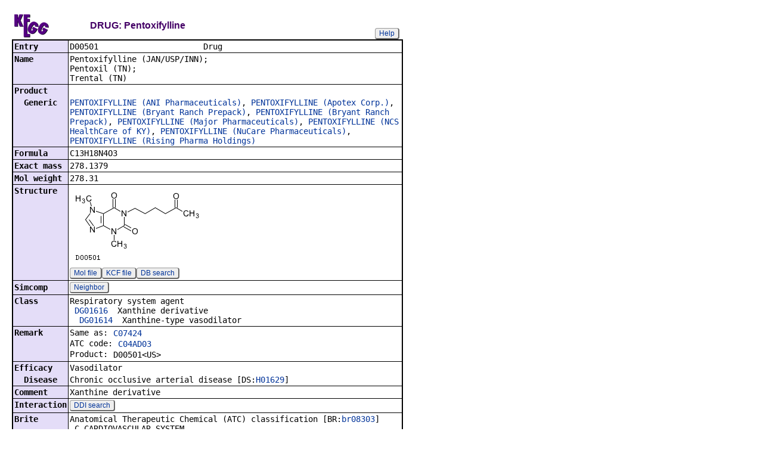

--- FILE ---
content_type: text/html; charset=utf-8
request_url: https://www.kegg.jp/entry/D00501
body_size: 18514
content:
<!doctype html>
<html><head>
<title>KEGG DRUG: Pentoxifylline</title>
<link type="text/css" rel="stylesheet" href="/css/gn2.css?1766172823">
<link type="text/css" rel="stylesheet" href="/css/bget.css?1766172823">
<meta name="viewport" content="width=device-width, initial-scale=1.0">
<link type="text/css" rel="stylesheet" href="/css/bgetm.css?1766172823" media="only screen and (max-width: 768px)">
<style>.kcfd{display:none;}</style>
<script>
<!--
var getElementsByClassName = document.getElementsByClassName ?
  function (cl){
    return document.getElementsByClassName(cl);
  } :
  function (cl){
    var elms = [];
    var objs = document.getElementsByTagName('*');
    for(var i=0;i<objs.length;i++){
      var obj = objs[i];
      if(obj.className == cl){
        elms.push(obj);
      }
    }
    return elms;
  };
function toggleField(clk,cl,show,hide){
  var objs = getElementsByClassName(cl);
  for(var i=0;i<objs.length;i++){
    var obj = objs[i];
    if(!obj.style.display||obj.style.display == 'none'){
      obj.style.display = 'block';
      clk.innerHTML = '&nbsp;&laquo; '+hide;
    }
    else{
      obj.style.display = 'none';
      clk.innerHTML = '&nbsp;&raquo; '+show;
    }
  }
}
function toggleData(bobj,e){
  var id = bobj.id.replace(/[^0-9]/g,'');
  var dt = document.getElementById('kcfd'+id);
  e.preventDefault();
  if(!dt.style.display||dt.style.display == 'none'){
    document.getElementById('kcfb'+id).innerHTML = 'Hide';
    dt.style.display = 'block';
  }
  else{
    document.getElementById('kcfb'+id).innerHTML = 'Show';
    dt.style.display = 'none';
  }
}
function btn(bobj,img) {
  bobj.src = "/Fig/bget/button_" + img + ".gif";
}
function btn_e(e) {
  e = e || event;
  var obj = e.target;
  var img = e.target.src;
  var img_base = img.replace(/\\/g,'/').replace(/(b|bd|bh)\.gif$/,'');
  if(e.type == 'mousedown'||e.type == 'touchstart'){
    obj.src = img_base +'bd.gif';
  }
  else if(e.type == 'mouseover'){
    obj.src = img_base +'bh.gif';
  }
  else if(e.type == 'mouseup'||e.type == 'touchend'){
    obj.src = img_base +'b.gif';
  }
  else if(e.type == 'mouseout'){
    obj.src = img_base +'b.gif';
  }
}
function init(){
  for(var i=1;i<=1;i++){
    if(document.getElementById('kcfb'+i)){
      document.getElementById('kcfb'+i).onclick = function(e){toggleData(this,e);};
    }
  }
}
function Link_XtrctSeq2(form) {
    var dna_from;
    var dna_to;
    var dna_len;
    var plus_up   = Number(form.XtrctSeq_UP.value) ;
    var plus_down = Number(form.XtrctSeq_DOWN.value);
    var vector    = Number(form.VECTOR.value);
    var org       = form.ORG.value;
    var chr       = form.CHR.value;
    var kid       = form.KEGGID.value;
    var url;

    if (plus_up == 0 && plus_down == 0) {
      url = "/entry/-f+-n+n+" + kid;
    }
    else {
  if (vector == 1) {
      dna_from  = Number(form.FROM.value)  - plus_up;
      dna_to    = Number(form.TO.value) + plus_down;
  } else {
      dna_from  = Number(form.FROM.value)  - plus_down;
      dna_to    = Number(form.TO.value) + plus_up;
  }

  url = "/dbget-bin/cut_sequence_genes.pl?FROM=" + dna_from + "&TO=" + dna_to +"&VECTOR=" + vector + "&ORG=" + org;
  if (chr) url += "&CHR=" + chr;
    }
    //window.open( url, "_self" );
    location.href = url;
}
function go_taxonomy(form,params){
  for(var key in params){
    if(form[key]){
      form.setAttribute(key,params[key]);
    }
    else{
      var obj = document.createElement('input');
      obj.setAttribute('type','hidden');
      obj.setAttribute('name',key);
      obj.setAttribute('value',params[key]);
      form.appendChild(obj);
    }
  }
  form.submit();
}
window.onload=function(){window.focus();init();};
//--->
</script>

</head>
<body>
<div>

<table border=0 cellpadding=0 cellspacing=0><tr><td>
<table border=0 cellpadding=0 cellspacing=0 width="650"><tr><td width=70><a href="/kegg/drug"><img align="middle" alt="KEGG" border=0 src="/Fig/bget/kegg5.gif"></a></td><td>&nbsp;&nbsp;&nbsp;</td><td><a name="drug:D00501"></a><font class="title5">DRUG: Pentoxifylline</font></td><td class="tar vbot"><button class="btn" onclick="javascript:void(window.open(&#39;/kegg/document/help_bget_drug.html&#39;,&#39;KEGG_Help&#39;,&#39;toolbar=no,location=no,directories=no,width=720,height=640,resizable=yes,scrollbars=yes&#39;));return false;">Help</button></td></tr></table><form method="post" action="/entry/" enctype="application/x-www-form-urlencoded" id="form1" name="form1"></form><table class="w1" width="650">
<tr>
<td class="fr5 w1">
<table width="650" class="w2">

<tr><th class="th50 deft tal vmid"><span class="nowrap">Entry</span></th>
<td class="td50 defd"><table class="w1" width="100%"><tr><td class="tal pd0"><code><span class="nowrap">D00501&nbsp;&nbsp;&nbsp;&nbsp;&nbsp;&nbsp;&nbsp;&nbsp;&nbsp;&nbsp;&nbsp;&nbsp;&nbsp;&nbsp;&nbsp;&nbsp;&nbsp;&nbsp;&nbsp;&nbsp;&nbsp;&nbsp;Drug&nbsp;&nbsp;&nbsp;&nbsp;&nbsp;&nbsp;&nbsp;&nbsp;&nbsp;&nbsp;&nbsp;&nbsp;&nbsp;&nbsp;&nbsp;&nbsp;&nbsp;&nbsp;&nbsp;&nbsp;&nbsp;&nbsp;&nbsp;&nbsp;&nbsp;&nbsp;&nbsp;&nbsp;&nbsp;&nbsp;&nbsp;&nbsp;&nbsp;&nbsp;&nbsp;<br>
</span></code></td></tr></table></td></tr>


<tr><th class="th51 deft tal vtop"><span class="nowrap">Name</span></th>
<td class="td51 defd"><div class="cel">Pentoxifylline (JAN/USP/INN);<br>Pentoxil (TN);<br>Trental (TN)</div></td></tr>


<tr><th class="th50 deft tal vtop"><span class="nowrap">Product</span></th>
<td class="td50 defd"></td></tr>


<tr><th class="th51 rept tal vtop"><span class="nowrap">&nbsp;&nbsp;Generic</span></th>
<td class="td51 repd"><div class="cel"><a href="https://dailymed.nlm.nih.gov/dailymed/lookup.cfm?setid=9ca79c97-e4e5-4297-85eb-7a9b3d8083b5">PENTOXIFYLLINE (ANI Pharmaceuticals)</a>, <a href="https://dailymed.nlm.nih.gov/dailymed/lookup.cfm?setid=40ae2d9a-0d95-640d-0640-f76e7e1a13cb">PENTOXIFYLLINE (Apotex Corp.)</a>, <a href="https://dailymed.nlm.nih.gov/dailymed/lookup.cfm?setid=84816505-9253-41cf-8894-2b2d0e4aff67">PENTOXIFYLLINE (Bryant Ranch Prepack)</a>, <a href="https://dailymed.nlm.nih.gov/dailymed/lookup.cfm?setid=c3ad4fb4-8995-46ab-86e9-7ec67ef607f9">PENTOXIFYLLINE (Bryant Ranch Prepack)</a>, <a href="https://dailymed.nlm.nih.gov/dailymed/lookup.cfm?setid=59c9a583-1f93-480f-879c-457a574374da">PENTOXIFYLLINE (Major Pharmaceuticals)</a>, <a href="https://dailymed.nlm.nih.gov/dailymed/lookup.cfm?setid=bd2f2672-62cd-4e77-8b0b-782f5d06198b">PENTOXIFYLLINE (NCS HealthCare of KY)</a>, <a href="https://dailymed.nlm.nih.gov/dailymed/lookup.cfm?setid=73a6351c-5a8d-abbf-e053-2991aa0a5382">PENTOXIFYLLINE (NuCare Pharmaceuticals)</a>, <a href="https://dailymed.nlm.nih.gov/dailymed/lookup.cfm?setid=cd840a2c-2a0e-4b2b-84ff-a0406bb6fa37">PENTOXIFYLLINE (Rising Pharma Holdings)</a></div></td></tr>


<tr><th class="th50 deft tal vtop"><span class="nowrap">Formula</span></th>
<td class="td50 defd"><div class="cel">C13H18N4O3<br>
</div></td></tr>


<tr><th class="th51 deft tal vtop"><span class="nowrap">Exact mass</span></th>
<td class="td51 defd"><div class="cel">278.1379<br>
</div></td></tr>


<tr><th class="th50 deft tal vtop"><span class="nowrap">Mol weight</span></th>
<td class="td50 defd"><div class="cel">278.31<br>
</div></td></tr>


<tr><th class="th51 deft tal vtop"><span class="nowrap">Structure</span></th>
<td class="td51 defd"><a href="/Fig/drug/D00501.gif"><img name="img0" src="/Fig/drug/D00501.gif" style="max-width:600px" border=0></a><br>
<button class="btn" onclick="location.href='/entry/-f+m+D00501';return false;">Mol file</button><button class="btn" onclick="location.href='/entry/-f+k+D00501';return false;">KCF file</button><button class="btn" onclick="location.href='https://www.genome.jp/tools-bin/strsearch_view?ENTRY=D00501&amp;PROGRAM=simcomp&amp;DATABASE=drug';return false;">DB search</button></td></tr>


<tr><th class="th50 deft tal vmid"><span class="nowrap">Simcomp</span></th>
<td class="td50 defd"><button class="btn" onclick="location.href='/kegg-bin/simcomp_list?id=D00501';return false;">Neighbor</button></td></tr>


<tr><th class="th51 deft tal vtop"><span class="nowrap">Class</span></th>
<td class="td51 defd"><div class="cel"><span class="nowrap">Respiratory system agent<br>
&nbsp;<a href="/entry/DG01616">DG01616</a>&nbsp;&nbsp;Xanthine derivative<br>
&nbsp;&nbsp;<a href="/entry/DG01614">DG01614</a>&nbsp;&nbsp;Xanthine-type vasodilator<br>
</span></div></td></tr>


<tr><th class="th50 deft tal vtop"><span class="nowrap">Remark</span></th>
<td class="td50 defd"><table class="w1"><tr><td class="vtop pd0"><span class="nowrap">Same as:&nbsp;</span></td><td><a href="/entry/C07424">C07424</a></td></tr></table><table class="w1"><tr><td class="vtop pd0"><span class="nowrap">ATC code:&nbsp;</span></td><td><a href="/brite/br08303+D00501">C04AD03</a></td></tr></table><table class="w1"><tr><td class="vtop pd0"><span class="nowrap">Product:&nbsp;</span></td><td>D00501&lt;US&gt; </td></tr></table></td></tr>


<tr><th class="th51 deft tal vtop"><span class="nowrap">Efficacy</span></th>
<td class="td51 defd"><div class="cel">Vasodilator</div></td></tr>


<tr><th class="th50 rept tal vtop"><span class="nowrap">&nbsp;&nbsp;Disease</span></th>
<td class="td50 repd"><div class="cel">Chronic occlusive arterial disease [DS:<a href="/entry/H01629">H01629</a>]</div></td></tr>


<tr><th class="th51 deft tal vtop"><span class="nowrap">Comment</span></th>
<td class="td51 defd"><div class="cel">Xanthine derivative<br>
</div></td></tr>


<tr><th class="th50 deft tal vtop"><span class="nowrap">Interaction</span></th>
<td class="td50 defd"><div class="cel"><button class="btn" onclick="location.href='/kegg-bin/ddi_list?drug=D00501';return false;">DDI search</button></div></td></tr>


<tr><th class="th51 deft tal vtop"><span class="nowrap">Brite</span></th>
<td class="td51 defd"><div class="cel"><span class="nowrap">Anatomical Therapeutic Chemical (ATC) classification [BR:<a href="/brite/br08303+D00501">br08303</a>]<br>
&nbsp;C CARDIOVASCULAR SYSTEM<br>
&nbsp;&nbsp;C04 PERIPHERAL VASODILATORS<br>
&nbsp;&nbsp;&nbsp;C04A PERIPHERAL VASODILATORS<br>
&nbsp;&nbsp;&nbsp;&nbsp;C04AD Purine derivatives<br>
&nbsp;&nbsp;&nbsp;&nbsp;&nbsp;C04AD03 Pentoxifylline<br>
&nbsp;&nbsp;&nbsp;&nbsp;&nbsp;&nbsp;D00501&nbsp;&nbsp;Pentoxifylline (JAN/USP/INN) &lt;US&gt;<br>
USP drug classification [BR:<a href="/brite/br08302+D00501">br08302</a>]<br>
&nbsp;Cardiovascular Agents<br>
&nbsp;&nbsp;Cardiovascular Agents, Other<br>
&nbsp;&nbsp;&nbsp;Pentoxifylline<br>
&nbsp;&nbsp;&nbsp;&nbsp;D00501&nbsp;&nbsp;Pentoxifylline (JAN/USP/INN)<br>
Drug groups [BR:<a href="/brite/br08330+D00501+DG01616">br08330</a>]<br>
&nbsp;Respiratory system agent<br>
&nbsp;&nbsp;DG01616&nbsp;&nbsp;Xanthine derivative<br>
&nbsp;&nbsp;&nbsp;DG01614&nbsp;&nbsp;Xanthine-type vasodilator<br>
&nbsp;&nbsp;&nbsp;&nbsp;D00501&nbsp;&nbsp;Pentoxifylline<br>
</span></div><button class="btn" onclick="location.href='/kegg-bin/search_brite?option=-a&amp;search_string=D00501';return false;">BRITE hierarchy</button></td></tr>


<tr><th class="th50 deft tal vtop"><span class="nowrap">Other DBs</span></th>
<td class="td50 defd"><table class="w1"><tr><td class="vtop pd0"><span class="nowrap">CAS:&nbsp;</span></td><td>6493-05-6</td></tr></table><table class="w1"><tr><td class="vtop pd0"><span class="nowrap">PubChem:&nbsp;</span></td><td><a href="https://pubchem.ncbi.nlm.nih.gov/summary/summary.cgi?sid=7847567">7847567</a></td></tr></table><table class="w1"><tr><td class="vtop pd0"><span class="nowrap">PDB-CCD:&nbsp;</span></td><td><a href="https://www.ebi.ac.uk/pdbe-srv/pdbechem/chemicalCompound/show/PNX">PNX</a>[<a href="https://pdbj.org/mine/summary/PNX">PDBj</a>] </td></tr></table><table class="w1"><tr><td class="vtop pd0"><span class="nowrap">LigandBox:&nbsp;</span></td><td><a href="http://www.mypresto5.com/ligandbox202210/cgi-bin/liginf.cgi?id=D00501&source=KEGG_DRUG">D00501</a></td></tr></table><table class="w1"><tr><td class="vtop pd0"><span class="nowrap">NIKKAJI:&nbsp;</span></td><td><a href="https://jglobal.jst.go.jp/en/redirect?Nikkaji_No=J3.419C">J3.419C</a></td></tr></table></td></tr>


<tr><th class="th51 deft tal vmid"><span class="nowrap">LinkDB</span></th>
<td class="td51 defd"><button class="btn" onclick="location.href='https://www.genome.jp/dbget-bin/get_linkdb?drug+D00501';return false;">All DBs</button></td></tr>


<tr><th class="th50 deft tal vtop"><span class="nowrap">KCF data</span></th>
<td class="td50 defd"><button class="btn" id="kcfb1">Show</button><div class="kcfd" id="kcfd1"><br>ATOM&nbsp;&nbsp;&nbsp;&nbsp;&nbsp;&nbsp;&nbsp;&nbsp;20<br>
&nbsp;&nbsp;&nbsp;&nbsp;&nbsp;&nbsp;&nbsp;&nbsp;&nbsp;&nbsp;&nbsp;&nbsp;1&nbsp;&nbsp;&nbsp;C8y C&nbsp;&nbsp;&nbsp;&nbsp;20.8239&nbsp;&nbsp;-18.4795<br>
&nbsp;&nbsp;&nbsp;&nbsp;&nbsp;&nbsp;&nbsp;&nbsp;&nbsp;&nbsp;&nbsp;&nbsp;2&nbsp;&nbsp;&nbsp;C8y C&nbsp;&nbsp;&nbsp;&nbsp;20.8239&nbsp;&nbsp;-19.9063<br>
&nbsp;&nbsp;&nbsp;&nbsp;&nbsp;&nbsp;&nbsp;&nbsp;&nbsp;&nbsp;&nbsp;&nbsp;3&nbsp;&nbsp;&nbsp;C8y C&nbsp;&nbsp;&nbsp;&nbsp;22.0285&nbsp;&nbsp;-17.7718<br>
&nbsp;&nbsp;&nbsp;&nbsp;&nbsp;&nbsp;&nbsp;&nbsp;&nbsp;&nbsp;&nbsp;&nbsp;4&nbsp;&nbsp;&nbsp;N4y N&nbsp;&nbsp;&nbsp;&nbsp;19.5197&nbsp;&nbsp;-18.0467<br>
&nbsp;&nbsp;&nbsp;&nbsp;&nbsp;&nbsp;&nbsp;&nbsp;&nbsp;&nbsp;&nbsp;&nbsp;5&nbsp;&nbsp;&nbsp;N4y N&nbsp;&nbsp;&nbsp;&nbsp;22.0285&nbsp;&nbsp;-20.5907<br>
&nbsp;&nbsp;&nbsp;&nbsp;&nbsp;&nbsp;&nbsp;&nbsp;&nbsp;&nbsp;&nbsp;&nbsp;6&nbsp;&nbsp;&nbsp;N5x N&nbsp;&nbsp;&nbsp;&nbsp;19.5197&nbsp;&nbsp;-20.3391<br>
&nbsp;&nbsp;&nbsp;&nbsp;&nbsp;&nbsp;&nbsp;&nbsp;&nbsp;&nbsp;&nbsp;&nbsp;7&nbsp;&nbsp;&nbsp;N4y N&nbsp;&nbsp;&nbsp;&nbsp;23.2508&nbsp;&nbsp;-18.5087<br>
&nbsp;&nbsp;&nbsp;&nbsp;&nbsp;&nbsp;&nbsp;&nbsp;&nbsp;&nbsp;&nbsp;&nbsp;8&nbsp;&nbsp;&nbsp;O5x O&nbsp;&nbsp;&nbsp;&nbsp;22.0285&nbsp;&nbsp;-16.3916<br>
&nbsp;&nbsp;&nbsp;&nbsp;&nbsp;&nbsp;&nbsp;&nbsp;&nbsp;&nbsp;&nbsp;&nbsp;9&nbsp;&nbsp;&nbsp;C8x C&nbsp;&nbsp;&nbsp;&nbsp;18.7009&nbsp;&nbsp;-19.2046<br>
&nbsp;&nbsp;&nbsp;&nbsp;&nbsp;&nbsp;&nbsp;&nbsp;&nbsp;&nbsp;&nbsp;&nbsp;10&nbsp;&nbsp;C1a C&nbsp;&nbsp;&nbsp;&nbsp;19.0811&nbsp;&nbsp;-16.7191<br>
&nbsp;&nbsp;&nbsp;&nbsp;&nbsp;&nbsp;&nbsp;&nbsp;&nbsp;&nbsp;&nbsp;&nbsp;11&nbsp;&nbsp;C8y C&nbsp;&nbsp;&nbsp;&nbsp;23.2508&nbsp;&nbsp;-19.8538<br>
&nbsp;&nbsp;&nbsp;&nbsp;&nbsp;&nbsp;&nbsp;&nbsp;&nbsp;&nbsp;&nbsp;&nbsp;12&nbsp;&nbsp;C1a C&nbsp;&nbsp;&nbsp;&nbsp;22.0285&nbsp;&nbsp;-22.0234<br>
&nbsp;&nbsp;&nbsp;&nbsp;&nbsp;&nbsp;&nbsp;&nbsp;&nbsp;&nbsp;&nbsp;&nbsp;13&nbsp;&nbsp;C1b C&nbsp;&nbsp;&nbsp;&nbsp;24.4671&nbsp;&nbsp;-17.8186<br>
&nbsp;&nbsp;&nbsp;&nbsp;&nbsp;&nbsp;&nbsp;&nbsp;&nbsp;&nbsp;&nbsp;&nbsp;14&nbsp;&nbsp;O5x O&nbsp;&nbsp;&nbsp;&nbsp;24.5023&nbsp;&nbsp;-20.5556<br>
&nbsp;&nbsp;&nbsp;&nbsp;&nbsp;&nbsp;&nbsp;&nbsp;&nbsp;&nbsp;&nbsp;&nbsp;15&nbsp;&nbsp;C1b C&nbsp;&nbsp;&nbsp;&nbsp;25.6720&nbsp;&nbsp;-18.5146<br>
&nbsp;&nbsp;&nbsp;&nbsp;&nbsp;&nbsp;&nbsp;&nbsp;&nbsp;&nbsp;&nbsp;&nbsp;16&nbsp;&nbsp;C1b C&nbsp;&nbsp;&nbsp;&nbsp;26.8825&nbsp;&nbsp;-17.8129<br>
&nbsp;&nbsp;&nbsp;&nbsp;&nbsp;&nbsp;&nbsp;&nbsp;&nbsp;&nbsp;&nbsp;&nbsp;17&nbsp;&nbsp;C1b C&nbsp;&nbsp;&nbsp;&nbsp;28.0872&nbsp;&nbsp;-18.5146<br>
&nbsp;&nbsp;&nbsp;&nbsp;&nbsp;&nbsp;&nbsp;&nbsp;&nbsp;&nbsp;&nbsp;&nbsp;18&nbsp;&nbsp;C5a C&nbsp;&nbsp;&nbsp;&nbsp;29.2977&nbsp;&nbsp;-17.8129<br>
&nbsp;&nbsp;&nbsp;&nbsp;&nbsp;&nbsp;&nbsp;&nbsp;&nbsp;&nbsp;&nbsp;&nbsp;19&nbsp;&nbsp;C1a C&nbsp;&nbsp;&nbsp;&nbsp;30.5083&nbsp;&nbsp;-18.5146<br>
&nbsp;&nbsp;&nbsp;&nbsp;&nbsp;&nbsp;&nbsp;&nbsp;&nbsp;&nbsp;&nbsp;&nbsp;20&nbsp;&nbsp;O5a O&nbsp;&nbsp;&nbsp;&nbsp;29.2977&nbsp;&nbsp;-16.4150<br>
BOND&nbsp;&nbsp;&nbsp;&nbsp;&nbsp;&nbsp;&nbsp;&nbsp;21<br>
&nbsp;&nbsp;&nbsp;&nbsp;&nbsp;&nbsp;&nbsp;&nbsp;&nbsp;&nbsp;&nbsp;&nbsp;1&nbsp;&nbsp;&nbsp;&nbsp;&nbsp;1&nbsp;&nbsp;&nbsp;2 2<br>
&nbsp;&nbsp;&nbsp;&nbsp;&nbsp;&nbsp;&nbsp;&nbsp;&nbsp;&nbsp;&nbsp;&nbsp;2&nbsp;&nbsp;&nbsp;&nbsp;&nbsp;1&nbsp;&nbsp;&nbsp;3 1<br>
&nbsp;&nbsp;&nbsp;&nbsp;&nbsp;&nbsp;&nbsp;&nbsp;&nbsp;&nbsp;&nbsp;&nbsp;3&nbsp;&nbsp;&nbsp;&nbsp;&nbsp;1&nbsp;&nbsp;&nbsp;4 1<br>
&nbsp;&nbsp;&nbsp;&nbsp;&nbsp;&nbsp;&nbsp;&nbsp;&nbsp;&nbsp;&nbsp;&nbsp;4&nbsp;&nbsp;&nbsp;&nbsp;&nbsp;2&nbsp;&nbsp;&nbsp;5 1<br>
&nbsp;&nbsp;&nbsp;&nbsp;&nbsp;&nbsp;&nbsp;&nbsp;&nbsp;&nbsp;&nbsp;&nbsp;5&nbsp;&nbsp;&nbsp;&nbsp;&nbsp;2&nbsp;&nbsp;&nbsp;6 1<br>
&nbsp;&nbsp;&nbsp;&nbsp;&nbsp;&nbsp;&nbsp;&nbsp;&nbsp;&nbsp;&nbsp;&nbsp;6&nbsp;&nbsp;&nbsp;&nbsp;&nbsp;3&nbsp;&nbsp;&nbsp;7 1<br>
&nbsp;&nbsp;&nbsp;&nbsp;&nbsp;&nbsp;&nbsp;&nbsp;&nbsp;&nbsp;&nbsp;&nbsp;7&nbsp;&nbsp;&nbsp;&nbsp;&nbsp;3&nbsp;&nbsp;&nbsp;8 2<br>
&nbsp;&nbsp;&nbsp;&nbsp;&nbsp;&nbsp;&nbsp;&nbsp;&nbsp;&nbsp;&nbsp;&nbsp;8&nbsp;&nbsp;&nbsp;&nbsp;&nbsp;4&nbsp;&nbsp;&nbsp;9 1<br>
&nbsp;&nbsp;&nbsp;&nbsp;&nbsp;&nbsp;&nbsp;&nbsp;&nbsp;&nbsp;&nbsp;&nbsp;9&nbsp;&nbsp;&nbsp;&nbsp;&nbsp;4&nbsp;&nbsp;10 1<br>
&nbsp;&nbsp;&nbsp;&nbsp;&nbsp;&nbsp;&nbsp;&nbsp;&nbsp;&nbsp;&nbsp;&nbsp;10&nbsp;&nbsp;&nbsp;&nbsp;5&nbsp;&nbsp;11 1<br>
&nbsp;&nbsp;&nbsp;&nbsp;&nbsp;&nbsp;&nbsp;&nbsp;&nbsp;&nbsp;&nbsp;&nbsp;11&nbsp;&nbsp;&nbsp;&nbsp;5&nbsp;&nbsp;12 1<br>
&nbsp;&nbsp;&nbsp;&nbsp;&nbsp;&nbsp;&nbsp;&nbsp;&nbsp;&nbsp;&nbsp;&nbsp;12&nbsp;&nbsp;&nbsp;&nbsp;7&nbsp;&nbsp;13 1<br>
&nbsp;&nbsp;&nbsp;&nbsp;&nbsp;&nbsp;&nbsp;&nbsp;&nbsp;&nbsp;&nbsp;&nbsp;13&nbsp;&nbsp;&nbsp;11&nbsp;&nbsp;14 2<br>
&nbsp;&nbsp;&nbsp;&nbsp;&nbsp;&nbsp;&nbsp;&nbsp;&nbsp;&nbsp;&nbsp;&nbsp;14&nbsp;&nbsp;&nbsp;13&nbsp;&nbsp;15 1<br>
&nbsp;&nbsp;&nbsp;&nbsp;&nbsp;&nbsp;&nbsp;&nbsp;&nbsp;&nbsp;&nbsp;&nbsp;15&nbsp;&nbsp;&nbsp;15&nbsp;&nbsp;16 1<br>
&nbsp;&nbsp;&nbsp;&nbsp;&nbsp;&nbsp;&nbsp;&nbsp;&nbsp;&nbsp;&nbsp;&nbsp;16&nbsp;&nbsp;&nbsp;16&nbsp;&nbsp;17 1<br>
&nbsp;&nbsp;&nbsp;&nbsp;&nbsp;&nbsp;&nbsp;&nbsp;&nbsp;&nbsp;&nbsp;&nbsp;17&nbsp;&nbsp;&nbsp;17&nbsp;&nbsp;18 1<br>
&nbsp;&nbsp;&nbsp;&nbsp;&nbsp;&nbsp;&nbsp;&nbsp;&nbsp;&nbsp;&nbsp;&nbsp;18&nbsp;&nbsp;&nbsp;18&nbsp;&nbsp;19 1<br>
&nbsp;&nbsp;&nbsp;&nbsp;&nbsp;&nbsp;&nbsp;&nbsp;&nbsp;&nbsp;&nbsp;&nbsp;19&nbsp;&nbsp;&nbsp;18&nbsp;&nbsp;20 2<br>
&nbsp;&nbsp;&nbsp;&nbsp;&nbsp;&nbsp;&nbsp;&nbsp;&nbsp;&nbsp;&nbsp;&nbsp;20&nbsp;&nbsp;&nbsp;&nbsp;6&nbsp;&nbsp;&nbsp;9 2<br>
&nbsp;&nbsp;&nbsp;&nbsp;&nbsp;&nbsp;&nbsp;&nbsp;&nbsp;&nbsp;&nbsp;&nbsp;21&nbsp;&nbsp;&nbsp;&nbsp;7&nbsp;&nbsp;11 1<br>
</div></td></tr>

</table></td></tr></table>
<br><span style="font-size:12px"><a href="/entry/dr_ja:D00501">&raquo; Japanese version</a>&nbsp;&nbsp;&nbsp;<a href="javascript:history.back();">&raquo; Back</a></span><br><br></td></tr></table>


<a href="/dbget/">DBGET</a> integrated database retrieval system</div>

</body>
</html>


--- FILE ---
content_type: text/css
request_url: https://www.kegg.jp/css/bget.css?1766172823
body_size: 4610
content:
body {font-size:14px; font-family:helvetica,sans-serif}
.text {font-size:14px; font-family:helvetica,sans-serif}
h1 {font-size:24px; font-weight:bold; font-family:helvetica,sans-serif}
h2 {font-size:20px; font-weight:bold; font-family:helvetica,sans-serif}
h3 {font-size:16px; font-weight:bold; font-family:helvetica,sans-serif}
h4 {font-size:14px; font-weight:bold; font-family:helvetica,sans-serif}
h5 {font-size:12px; font-weight:bold; font-family:helvetica,sans-serif}
b {font-size:14px; font-weight:bold; font-family:helvetica,sans-serif}
th {font-size:14px; font-weight:bold; font-family:'Dejavu Sans Mono',Consolas,Courier,monospace;}
td {font-size:14px; font-family:'Dejavu Sans Mono',Consolas,Courier,monospace;}
.fm{font-family:'Dejavu Sans Mono',Consolas,Courier,monospace;}
.aw{margin-left:1em;border:#ddd 1px solid;}
.at{font-weight:bold;line-height:1.5em;}

a {text-decoration:none}
a:link {color:#003399}
a:visited {color:#003399}
a:hover {color:#33cc99}

table.content {max-width:555px}
td.content {width:555px;overflow-x:auto;overflow-y:hidden}
div.content {max-width:555px;overflow-x:auto;overflow-y:hidden}

font.title0 {color: #000000; font-size:16px; font-weight:bold; font-family:helvetica,sans-serif}

font.title1 {color: #660033; font-size:16px; font-weight:bold; font-family:helvetica,sans-serif}
.th10	{background-color: #f0e0e4;}
.th11	{background-color: #f0e0e4;}
td.td10	{background-color: #ffffff;}
td.td11	{background-color: #ffffff;}
.fr1	{background-color: #000000;}

font.title2 {color: #003366; font-size:16px; font-weight:bold; font-family:helvetica,sans-serif}
.th20	{background-color: #d4e4f0;}
.th21	{background-color: #d4e4f0;}
td.td20	{background-color: #ffffff;}
td.td21	{background-color: #ffffff;}
.fr2	{background-color: #000000;}

font.title3 {color: #005050; font-size:16px; font-weight:bold; font-family:helvetica,sans-serif}
.th30	{background-color: #e0f0e0;}
.th31	{background-color: #e0f0e0;}
td.td30	{background-color: #ffffff;}
td.td31	{background-color: #ffffff;}
.fr3	{background-color: #000000;}

font.title4 {color: #663300; font-size:16px; font-weight:bold; font-family:helvetica,sans-serif}
.th40	{background-color: #f2e9b6;}
.th41	{background-color: #f2e9b6;}
td.td40	{background-color: #ffffff;}
td.td41	{background-color: #ffffff;}
.fr4	{background-color: #000000;}

font.title5 {color: #440066; font-size:16px; font-weight:bold; font-family:helvetica,sans-serif}
.th50	{background-color: #e4ddf8;}
.th51	{background-color: #e4ddf8;}
td.td50	{background-color: #ffffff;}
td.td51	{background-color: #ffffff;}
.fr5	{background-color: #000000;}

font.title6 {color: #000066; font-size:16px; font-weight:bold; font-family:helvetica,sans-serif}
.th60	{background-color: #ccccff;}
.th61	{background-color: #ccccff;}
td.td60	{background-color: #ffffff;}
td.td61	{background-color: #ffffff;}
.fr6	{background-color: #000000;}

font.title100 {color: #000066; font-size:16px; font-weight:bold; font-family:helvetica,sans-serif}
.th1000	{background-color: #ccccff;}
.th1001	{background-color: #ccccff;}
td.td1000	{background-color: #ffffff;}
td.td1001	{background-color: #ffffff;}
.fr100	{background-color: #000000;}

.nowrap {white-space:nowrap;}
.pd1em {padding:1em;}
.pd0 {padding:0px;}
.fll {float:left;}
.fcb {clear:both;}
.bgd {background-color:#ddd;}
.fs12 {font-size:12px;}

td.deft,th.deft {border-color:#000;border-width:1px 0px 0px 1px;border-style:solid;}
td.defd,th.defd {border-color:#000;border-width:1px 1px 0px 1px;border-style:solid;padding:2px;}
td.rept,th.rept {border-color:#000;border-width:0px 0px 0px 1px;border-style:solid;}
td.repd,th.repd {border-color:#000;border-width:0px 1px 0px 1px;border-style:solid;padding:2px;}

td.alldb1 {background-color:#fff;border-color:#000;border-width:1px 0px 0px 0px;border-style:solid;}
td.tal,th.tal,div.tal {text-align:left;}
td.tar,th.tar,div.tar {text-align:right;}
td.vtop,th.vtop {vertical-align:top;}
td.vmid,th.vmid {vertical-align:middle;}
td.vbot,th.vbot {vertical-align:bottom;}

table.w1 {border-collapse:collapse;}
td.w1 {padding:1px;}
table.w2 {border-collapse:collapse;border-bottom:#000 1px solid;}
table.w2 > td,th{padding:2px;}

table.dgm {width:555px;}
div.mdthumb {width:555px;overflow:auto;}

img.center {display:block;margin-left:auto;margin-right:auto;}
div.cel {width:555px;overflow-x:auto;overflow-y:hidden;}

div.wrapper {
  max-width : 600px;
  min-width : 400px;
  overflow : auto;
  float : left
}

div.w2 {border:#000 2px solid;}

img.pdbicon {
  width:100px;
  height:100px;
}

/* for IE6 */
* html div.wrapper {
  width : 600px;
}
/* end IE6 */

